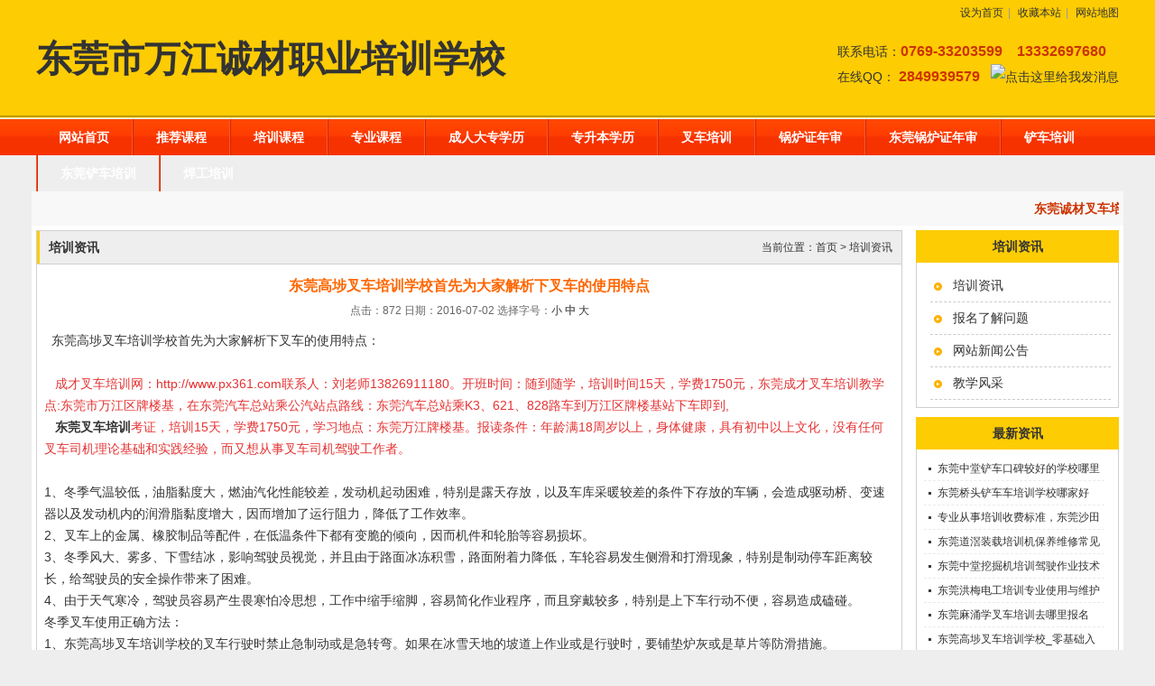

--- FILE ---
content_type: text/html; charset=utf-8
request_url: http://www.28af.com/article-2131.html
body_size: 5109
content:
<!DOCTYPE html PUBLIC "-//W3C//DTD XHTML 1.0 Transitional//EN" "http://www.w3.org/TR/xhtml1/DTD/xhtml1-transitional.dtd">
<html xmlns="http://www.w3.org/1999/xhtml">
<head>
<meta http-equiv="Content-Type" content="text/html; charset=utf-8" />
<title>东莞高埗叉车培训学校首先为大家解析下叉车的使用特点_培训资讯_东莞市万江诚材职业培训学校</title>
<meta name="keywords" content="东莞高埗叉车培训学校首先为大家解析下叉车的使用特点" />
<meta name="description" content="东莞高埗叉车培训学校首先为大家解析下叉车的使用特点" />
<Link href="/App/Tpl/Public/Style/main.css" type="text/css" rel="stylesheet" />
<script type="text/javascript" src="/Public/skin/Js/jquery.js"></script> 
<script type="text/javascript" src="/Public/skin/Js/js.js"></script> 
<script type="text/javascript" src="/Public/skin/Js/validator.js"></script>
<script type="text/javascript">var APP = '';var URL = '/article';</script>
</head>

<body>
<div id="zh">
<div id="header">
   <div class="line frame">
    <div class="set">
    <a href="javascript:void(0);" target="_parent" onclick="SetHome(this,window.location)" >设为首页</a><small>|</small>
    <a href="javascript:void(0);" target="_parent" onclick="AddFav(window.location.href,document.title)">收藏本站</a><small>|</small>
    <a href="/sitemap.html">网站地图</a>
    </div>
   </div>
   
    <div class="top frame">
       <div class="logo"><a href="http://www.28af.com/"><h1>东莞市万江诚材职业培训学校</h1></a></div>
       <div class="tel">联系电话：<strong>0769-33203599</strong>  <strong>13332697680</strong><br />
         在线QQ： <strong>2849939579</strong><a target="_blank" href="http://wpa.qq.com/msgrd?v=3&uin=2849939579&site=qq&menu=yes"><img border="0" src="http://wpa.qq.com/pa?p=2:2849939579:51" alt="点击这里给我发消息" title="点击这里给我发消息"/></a></div>
    </div>

   <div id="nav">
    <ul>
      <li><a href="/">网站首页</a></li><li class="b"><a href="/course_cate-498.html" title="推荐课程">推荐课程</a></li><li class="b"><a href="/course_cate-499.html" title="培训课程">培训课程</a></li><li class="b"><a href="/course_cate-500.html" title="专业课程">专业课程</a></li><li class="b"><a href="/course_cate-501.html" title="成人大专学历">成人大专学历</a></li><li class="b"><a href="/course_cate-502.html" title="专升本学历">专升本学历</a></li><li class="b"><a href="/course_cate-503.html" title="叉车培训">叉车培训</a></li><li class="b"><a href="/course_cate-504.html" title="锅炉证年审">锅炉证年审</a></li><li class="b"><a href="/course_cate-505.html" title="东莞锅炉证年审">东莞锅炉证年审</a></li><li class="b"><a href="/course_cate-506.html" title="铲车培训">铲车培训</a></li><li class="b"><a href="/course_cate-507.html" title="东莞铲车培训">东莞铲车培训</a></li><li class="b"><a href="/course_cate-508.html" title="焊工培训">焊工培训</a></li>    </ul>
  </div>
  <div class="sc-gg frame"><marquee onMouseOver="this.stop()" onMouseOut="this.start()" scrollAmount="3" width="100%">东莞诚材叉车培训www.28af.com,开设：东莞挖掘机培训,装载机培训,铲车培训,电工培训,焊工培训,氩弧焊工培训，二氧化碳保护焊工培训，叉车培训,抱车培训，电动维修培训。叉车证，电工证,焊工证,制冷证,电梯证,起重机证,锅炉证年审培训业务，电话：0769-89877058，张老师。</marquee></div>
</div>
<div id="wraper">
<div id="sidebar">
    <div class="box">
     <div class="tl-r"><h3>培训资讯</h3><span>   </span></div>
     <div class="border">
     <ul class="page-cate">
      <li><a href="/article-news.html" title="培训资讯">培训资讯</a></li><li><a href="/article-faq.html" title="报名了解问题">报名了解问题</a></li><li><a href="/article-notice.html" title="网站新闻公告">网站新闻公告</a></li><li><a href="/article-album.html" title="教学风采">教学风采</a></li>     </ul>
	</div>
    </div>
	<div class="box mt10">
     <div class="tl-r"><h3>最新资讯</h3><span></span></div>
	<div class="border">
     <ul class="news-ul p8">
     <li><a href="/article-3696.html" title="东莞中堂铲车口碑较好的学校哪里有？">东莞中堂铲车口碑较好的学校哪里有？ </a></li><li><a href="/article-3695.html" title="东莞桥头铲车车培训学校哪家好呢？推荐一下">东莞桥头铲车车培训学校哪家好呢？推荐一下 </a></li><li><a href="/article-3694.html" title="专业从事培训收费标准，东莞沙田优质的学叉车考证价钱">专业从事培训收费标准，东莞沙田优质的学叉车考证价钱 </a></li><li><a href="/article-3693.html" title="东莞道滘装载培训机保养维修常见问题等知识大全">东莞道滘装载培训机保养维修常见问题等知识大全 </a></li><li><a href="/article-3692.html" title="东莞中堂挖掘机培训驾驶作业技术">东莞中堂挖掘机培训驾驶作业技术 </a></li><li><a href="/article-3691.html" title="东莞洪梅电工培训专业使用与维护接触调压噐？">东莞洪梅电工培训专业使用与维护接触调压噐？ </a></li><li><a href="/article-3688.html" title="东莞麻涌学叉车培训去哪里报名">东莞麻涌学叉车培训去哪里报名 </a></li><li><a href="/article-3687.html" title="东莞高埗叉车培训学校_零基础入学_随到随学">东莞高埗叉车培训学校_零基础入学_随到随学 </a></li><li><a href="/article-3686.html" title="东莞长安培训学校附近有没有铲车培训的-">东莞长安培训学校附近有没有铲车培训的- </a></li><li><a href="/article-3685.html" title="东莞虎门培训学校学铲车培训学校在哪里_">东莞虎门培训学校学铲车培训学校在哪里_ </a></li> 
     </ul>
	 </div>
</div>
	
</div>

   
<div id="page">
  <div class="tl-w"><h3>培训资讯</h3>
<span>当前位置：<a href="http://www.28af.com/">首页</a> > <a href="/article-news.html">培训资讯</a></span></div>
<div class="page-news-show border">
 <h2>东莞高埗叉车培训学校首先为大家解析下叉车的使用特点</h2>
 <div class="info">点击：872 日期：2016-07-02  
<span class="fontSwitcher"> 选择字号：<a href="javascript:changeFontSize('12');">小</a> <strong>中</strong> <a href="javascript:changeFontSize('16');">大</a> </span>
 </div>
 <div id="zoom">
     <h1>
	&nbsp; 东莞高埗叉车培训学校首先为大家解析下叉车的使用特点：
</h1>
<p>
	<br />
</p>
<p style="margin-left:0cm;background:white;">
	&nbsp; &nbsp;<span style="color:#E53333;">成才叉车培训网：</span><a href="http://www.px361.com/"><span style="color:#E53333;">http://www.px361.com</span></a><span style="color:#E53333;">联系人：刘老师13826911180。开班时间：随到随学，培训时间15天，学费1750元，东莞成才叉车培训教学点:东莞市万江区牌楼基，在东莞汽车总站乘公汽站点路线：东莞汽车总站乘K3、621、828路车到万江区牌楼基站下车即到,</span> 
</p>
<p style="margin-left:0cm;background:white;">
	<span style="color:#E53333;">&nbsp; &nbsp;<a href="http://www.px36.com/course-895.html" target="_blank"><strong class="keylink">东莞叉车培训</strong></a>考证，培训15天，学费1750元，学习地点：东莞万江牌楼基。报读条件：年龄满18周岁以上，身体健康，具有初中以上文化，没有任何叉车司机理论基础和实践经验，而又想从事叉车司机驾驶工作者。</span> 
</p>
<p>
	<br />
</p>
<p>
	1、冬季气温较低，油脂黏度大，燃油汽化性能较差，发动机起动困难，特别是露天存放，以及车库采暖较差的条件下存放的车辆，会造成驱动桥、变速器以及发动机内的润滑脂黏度增大，因而增加了运行阻力，降低了工作效率。
</p>
2、叉车上的金属、橡胶制品等配件，在低温条件下都有变脆的倾向，因而机件和轮胎等容易损坏。<br />
3、冬季风大、雾多、下雪结冰，影响驾驶员视觉，并且由于路面冰冻积雪，路面附着力降低，车轮容易发生侧滑和打滑现象，特别是制动停车距离较长，给驾驶员的安全操作带来了困难。<br />
4、由于天气寒冷，驾驶员容易产生畏寒怕冷思想，工作中缩手缩脚，容易简化作业程序，而且穿戴较多，特别是上下车行动不便，容易造成磕碰。<br />
冬季叉车使用正确方法：<br />
1、东莞<a href="http://dg.px36.com/course-4853.html" target="_blank">高埗叉车培训学校</a>的叉车行驶时禁止急制动或是急转弯。如果在冰雪天地的坡道上作业或是行驶时，要铺垫炉灰或是草片等防滑措施。<br />
2、先热车，可以白用加注热水的方法，用来提高发动机的温度，然后再操作。<br />
3、在降温前，提前做好换季保养的工作。&nbsp;<br />
4、叉车运行中，应该采取各种措施来保证发动机的正常工作温度。<br />
5、当叉车在露天存放时，应该放净冷却液或是加注防冻液，避免冻裂发动机。<br />
6、经常清洗化油器、汽油箱、液压油箱、汽油滤清器等，防止有水结冰。<br />
&nbsp; &nbsp; 以上是在冬季时正确使用叉车的方法，人们在冬季时应当按照以上的方法来正确的使用叉车，这样才能保证叉车的高效稳定运行。<br /><div class="mt10"><p style="color:#333333;font-family:Arial, Helvetica, sans-serif, 宋体;font-size:14px;background-color:#FFFFFF;">
	<span style="color:#000000;">东莞诚材教育：开设叉车，抱车，铲车，挖掘机，低压电工，高压电工，焊工，氩弧焊，co2气体保护焊，等专业的培训考证。</span>
</p>
<p style="color:#333333;font-family:Arial, Helvetica, sans-serif, 宋体;font-size:14px;background-color:#FFFFFF;">
	<span style="color:#000000;">&nbsp; &nbsp; &nbsp; &nbsp; &nbsp; &nbsp; &nbsp; &nbsp; &nbsp; &nbsp; &nbsp;证件年审：电工证，焊工证，叉车证，锅炉证，起重机证，电梯证年审。</span>
</p>
<p style="color:#333333;font-family:Arial, Helvetica, sans-serif, 宋体;font-size:14px;background-color:#FFFFFF;">
	<span style="color:#000000;">&nbsp; &nbsp; &nbsp; &nbsp; &nbsp; &nbsp; &nbsp; &nbsp; &nbsp; &nbsp; &nbsp;学历：成人大专，专升本学历教育（参加成人高考），网络大专、专升本科（不参加高考），毕业证国家认可通用，</span>
</p>
<p style="color:#333333;font-family:Arial, Helvetica, sans-serif, 宋体;font-size:14px;background-color:#FFFFFF;">
	<span style="color:#000000;">&nbsp; &nbsp; &nbsp; &nbsp; &nbsp; &nbsp; &nbsp; &nbsp; &nbsp; &nbsp; &nbsp; &nbsp; &nbsp; &nbsp; &nbsp;大专和本科毕业证上国家学信网可查学籍和毕业证信息。</span><span style="color:#000000;line-height:2;">联系电话</span><span style="color:#000000;line-height:2;">：</span><span style="color:#000000;line-height:2;">0769-89877058</span><span style="color:#000000;line-height:normal;">。</span>
</p>
<p style="color:#333333;font-family:Arial, Helvetica, sans-serif, 宋体;font-size:14px;background-color:#FFFFFF;">
	<span style="line-height:normal;"></span><span style="line-height:2;color:#000000;">手机： &nbsp;13826911180（微信同号）黎老师，&nbsp;</span><span style="line-height:normal;"></span><span style="color:#000000;line-height:1.5;">13018640280</span><span style="color:#000000;">（微信同号）严老师</span><span style="color:#000000;line-height:normal;">，</span><span style="color:#000000;">&nbsp; 18666884302</span><span style="color:#000000;">（微信同号）<span style="line-height:21px;">谢老师。</span></span>
</p></div>
 </div>
 <div class="per_nex">
<span class="fl">上一篇：<strong><a href=/article-2130.html>东莞成才叉车培训学校关于电动叉车的使用优势培训</a></strong></span>
<span class="fr">下一篇：<strong><a href=/article-2132.html>东莞高埗叉车培训学校关于蓄电池存放的知识进行讲解</a></strong></span></div> 
 </div>
 			
</div>
<div class="clear"></div>
</div>
<div class="mt8" style="margin:0 auto;width:1200px;">
<div id="footer">
  <div class="nav">
    <a href="/" title="网站首页">网站首页</a><span>|</span>
    <a href="/about-profile.html">学校简介</a><span>|</span>
    <a href="/course.html">培训课程</a><span>|</span>
    <a href="/article-album.html">教学风采</a><span>|</span>
    <a href="/article-news.html">学校新闻</a><span>|</span>
    <a href="/course-order.html">在线报名</a><span>|</span>
    <a href="/about-contact.html">联系我们</a>
     </div>
  <div class="info">
    Copyright&copy;2006-2020 东莞市万江诚材职业培训学校  版权所有 All rights reserved  <a href="/sitemap.xml">sitemap.xml</a>     <a href="https://beian.miit.gov.cn/" target="_blank" rel="nofollow">备案号:粤ICP备18065380号</a>     <br />
               东莞市万江诚材职业培训学校 粤ICP备18065380号 
东莞市万江诚材职业培训学校地址：东莞市万江区牌楼基社区公交站台后面，公汽站点路线：东莞汽车总站乘621、629、K3路车到万江区牌楼基站下车即到， 电话：0769-33203599 ，13332697680，,邮箱：1299742807@qq.com ,    </div>
</div>
</div>
<script language="javascript">Get_Spider();</script>

</div>
</body>
</html>

--- FILE ---
content_type: text/css
request_url: http://www.28af.com/App/Tpl/Public/Style/main.css
body_size: 13773
content:
/* Reset CSS Document zh c it*/
body,div,iframe,ul,ol,dl,dt,dd,h1,h2,h3,h4,h5,h6,p,pre,caption,form,input,button,select,textarea {margin:0;padding:0;}
input,button,textarea,select{font-size:100%}
h1, h2, h3, h4, h5, h6,em { font-size: 100%; font-weight: normal; font-style: normal; } 
ol,ul { list-style:none; }
img {border:0;}
table {border-collapse:collapse;border-spacing:0;}
hr { height:1px; border-top-width: 1px; border-top-style: solid; border-top-color: #CCCCCC; }
.clear {clear:both;font-size:0;height: 1px;overflow:hidden;}
.clearfix:after { content: "."; display: block; height: 0; clear: both; visibility: hidden; }
.clearfix{zoom:1;}.clr { clear: both; }

/* 主要*/
body{
	font-family:Arial, Helvetica, sans-serif, "宋体";
	font-size: 12px;
	color: #333333;
	background-color: #EEE;
}
a:link, a:visited { text-decoration: none; color: #333333; }
a:hover, a:active { text-decoration: none; color: #FF6600; }

#demo { overflow:hidden; width: 100%; height:220px; }
#demo img { padding: 1px; border: 1px solid #CCC; display: block; width: 210px; height: 190px; margin-right: auto; margin-left: auto; }
#indemo {float: left;width: 800%;}
#demo1 {float: left;}
#demo2 {float: left;}
.demo-box { width:220px; height:220px; float:left; text-align:center; }
.demo-box span { line-height:18px; font-size: 12px; color: #333333; display: block; padding-top: 5px; }
.InputBorder { border:1px solid #CCCCCC; font-size: 12px; background-color: #FFFFFF; padding-top: 3px; padding-right: 2px; padding-bottom: 2px; padding-left: 2px; }
.fl { float: left; }
.fr { float: right; }
.btn { color: #FFFFFF; border: 1px solid #F60; padding-top: 1px; padding-right: 2px; padding-bottom: 1px; padding-left: 2px; background-color: #F90; font-family: Verdana; font-size: 12px; }
.btn2 { color: #FFFFFF; border: 1px solid #999999; padding-top: 2px; padding-right: 2px; padding-bottom: 1px; padding-left: 2px; background-image: url(../Images/btn-bg1.png); background-repeat: repeat-x; background-position: 0px 0px; background-color: #919191; font-family: Verdana; font-weight: 700; }

.dropmenudiv{
	position:absolute;
	top: 0;
	z-index:100;
	background-color: #FFF;
	visibility: hidden;
	width: 170px;
	border-width: 1px;
	border-style: solid;
	border-color: #CCC;
}
.dropmenudiv a, .dropmenudiv a:visited{
	width: auto;
	display: block;
	text-decoration: none;
	color: #333;
	text-align: left;
	border-bottom-width: 1px;
	border-bottom-style: solid;
	border-bottom-color: #CCC;
	font-size: 12px;
	padding-left: 10px;
	line-height:24px;
}
* html .dropmenudiv a{ width: 100%;}
.dropmenudiv a:hover{
	color:#FFF;
	background-color: #15c;
}

.slides { height:210px; overflow: hidden; width: 100%; }
.slide-pic { height: 170px; display: block; overflow: hidden; padding-top: 10px; }
.slide-pic IMG { padding: 1px; height: 150px; width: 150px; border: 1px solid #CCC; }
.slide-pic LI {DISPLAY: none}
.slide-pic LI.cur {DISPLAY: block}
.slide-li { height: 28px; padding-left: 2px; display: block; }
.slide-li LI { FLOAT: left; WIDTH: 98px; HEIGHT: 28px; TEXT-ALIGN: center; display: block; background-color: #DDDDDD; margin-right: 1px; }
.slide-li A { DISPLAY: block; FONT-SIZE: 12px; line-height: 28px; color: #333; }
.slide-li LI.cur { }
.slide-li .cur A { COLOR: #FFFFFF; TEXT-DECORATION: none; background-color: #EC4C16; }
.slide-li A:hover { COLOR: #FFFFFF; TEXT-DECORATION: none }
.slide-pic .pic { float: left; padding-top: 5px; padding-right: 8px; padding-left: 15px; }
.slide-pic h3 { font-weight: 700; color: #F60; font-size: 14px; padding-top: 5px; line-height: 30px; }
.slide-pic a { color: #333; }
.slide-pic .info { float: left; width: 310px; height: 158px; }
.slide-pic .info p { line-height: 22px; padding-top: 2px; }

#comment { border: 1px solid #D6D6D6; background-color: #FFF; }
.comment-tl { height: 26px; border-bottom-width: 1px; border-bottom-style: solid; border-bottom-color: #E1E1E1; padding-top: 1px; color: #333; background-image: url(../Images/tl-comment.jpg); background-repeat: repeat-x; background-position: 0px bottom; }
.comment-tl h3 { line-height: 26px; font-weight: 700; font-size: 12px; float: left; padding-left: 10px; background-image: url(../Images/dot-arrs.jpg); background-repeat: no-repeat; background-position: 10px center; }
.comment-tl .fr { line-height: 26px; padding-right: 10px; }
.comment_form { padding: 10px; }
.comment_form h5 { font-size: 14px; font-weight: 700; }
.comment_content { padding: 10px; border: 1px solid #F0F0F0; font-size: 14px; }
.comment_content .tips { line-height: 20px; font-size: 12px; color: #666666; }
#comment_list { padding: 10px; border: 1px solid #F0F0F0; margin-top: 10px; margin-right: 10px; margin-left: 10px; }
#comment_list p { line-height: 20px; margin-bottom: 8px; padding-bottom: 8px; border-bottom-width: 1px; border-bottom-style: dashed; border-bottom-color: #666666; font-size: 12px; }
#comment_list strong { font-weight: 700; color: #FF9900; margin-right: 5px; }
#showmsg,#showmsg2 { color: #FF6600; margin-left: 10px; }
#yzm_num { cursor:pointer;}

.pageinfo { PADDING-RIGHT: 0px; PADDING-LEFT: 0px; FONT-SIZE: 12px; PADDING-BOTTOM: 10px; COLOR: #333; PADDING-TOP: 10px; FONT-FAMILY: Arial, Helvetica, sans-serif; BACKGROUND-COLOR: #fff; TEXT-ALIGN: center }
.pageinfo A { PADDING-RIGHT: 5px; PADDING-LEFT: 5px; PADDING-BOTTOM: 2px; MARGIN: 0px 2px; COLOR: #333; PADDING-TOP: 2px; TEXT-DECORATION: none; border: 1px solid #E1E1E1; }
.pageinfo A:hover { COLOR: #E3242C; border: 1px solid #E3242C; }
.pageinfo A:active { COLOR: #E3242C; border: 1px solid #E3242C; }
.pageinfo SPAN.thisclass { PADDING-RIGHT: 5px; PADDING-LEFT: 5px; FONT-WEIGHT: bold; PADDING-BOTTOM: 2px; COLOR: #fff; PADDING-TOP: 2px; BACKGROUND-COLOR: #E3242C; border: 1px solid #E3242C; }
.pageinfo SPAN.pageinfo { PADDING-RIGHT: 5px; PADDING-LEFT: 5px; PADDING-BOTTOM: 2px; PADDING-TOP: 2px; BACKGROUND-COLOR: #FFFFFF; border: 1px solid #E1E1E1; color: #333333; }
.pageinfo SPAN.disabled {DISPLAY: none}
.pageinfo SPAN.current { PADDING-RIGHT: 5px; PADDING-LEFT: 5px; PADDING-BOTTOM: 2px; PADDING-TOP: 2px; border: 1px solid #E3242C; color:#FFFFFF; background-color: #E3242C; }


#zh {

}
#header {
	display: block;
	background-image: url(../Images/head-bg.jpg);
	background-repeat: repeat-x;
}
#header .line {
	height: 28px;
	color: #333;
}
#header .line .wel { line-height: 28px; float: left; height: 28px; padding-right: 8px; font-size: 12px; }
#header .top {
	height: 100px;
	overflow: hidden;
}
.logo {
	float: left;
	padding:10px 0 0 0;
}
.logo h1{
	 font-family: "微软雅黑", "黑体"; font-size: 40px; font-weight: 700; 
}
.set { float: right; text-align: right; line-height: 28px; }
.set img{ margin-right: 6px; margin-left: 6px; }

#nav {
	height: 44px;
	background-image: url(../Images/nav-bg.gif);
	background-repeat: repeat-x;
	background-position: left top;
}
#nav li {
	float: left;
	text-align: center;
	display: inline-block;
	height: 40px;
}
#nav ul {
	height: 40px;
	display: block;
	width: 1200px;
	margin-right: auto;
	margin-left: auto;
	padding-top: 4px;
}
#nav a {
	color: #FFF;
	font-size: 14px;
	display: inline-block;
	line-height: 40px;
	height: 40px;
	font-weight: bold;
	padding:0 25px;
}
#nav a:link, #nav a:visited {
	text-decoration: none;
	color: #FFF;
	font-size: 14px;
}
#nav a.hover, #nav a:hover, #nav a:active { color: #FFF; background-image: url(../Images/nav-hover.gif); background-repeat: repeat-x; background-position: center bottom;color:#333; }

#search {
	padding-top: 4px;
	padding-left: 20px;
	height: 34px;
	color: #4C4C4C;
	overflow: hidden;
	padding-bottom: 3px;
}
#search p { }

.sidebar {
	float: left;
	width: 320px;
}
.main {
	float: right;
	width: 865px;
}


.tl-l {
	background-color:#FDCC03;
	height: 36px;
}
.tl-l h3 {
	font-weight: 700;
	float: left;
	font-size: 14px;
	line-height: 36px;
	padding-left: 10px;
	height: 36px;
}
.tl-l span {
	float: right;
	padding-right: 10px;
	line-height: 34px;
	height: 34px;
	color: #333;
}
.tl-l h3 a:link, .tl-l h3 a:visited { text-decoration: none; }
.tl-l h3 a:hover, .tl-l h3 a:active { text-decoration: underline; }
.tl-l span a,.tl-l span a:visited { color: #333; }

.tl-cate { background-image: url(../Images/tl-cate-bg.png); background-repeat: repeat-x; background-position: 0px 0px; height: 29px; }
.tl-cate h3 { font-weight: 700; float: left; font-size: 12px; color: #FFF; line-height: 28px; padding-left: 15px; background-image: url(../Images/tl-cate-h3.png); background-repeat: no-repeat; background-position: 0px 0px; height: 28px; padding-top: 1px; }
.tl-cate span { float: right; padding-right: 10px; line-height: 28px; background-image: url(../Images/tl-cate-span.png); background-repeat: no-repeat; background-position: right top; height: 28px; color: #FFF; padding-top: 1px; }
.tl-cate a { color: #FFFFFF; }
.tl-cate a:link, .tl-cate a:visited { text-decoration: none; color: #FFF; }
.tl-cate a:hover, .tl-cate a:active { text-decoration: underline; color: #FFF; }

.tl-l2 {  background-color:#EEE;border:solid 1px #CFCFCF; height: 34px; }
.tl-l2 h3 { line-height: 34px; font-weight: 700; float: left; padding-left: 40px; font-size: 14px; color: #0465AC; }
.tl-l2 span { float: right; padding-right: 10px; padding-top: 12px; }
.tl-l2 a { color: #FFFFFF; }
.tl-l2 a:link, .tl-l2 a:visited { text-decoration: none; }
.tl-l2 a:hover, .tl-l2 a:active { text-decoration: underline; }

.tl-r {
	background-color:#FDCC03;
	height: 36px;
}
.tl-r h3 {
	line-height: 36px;
	font-weight: 700;
	font-size: 14px;
	height: 36px;
	text-align: center;
}
.tl-r span { float: right; padding-right: 8px; line-height: 26px; color: #666;  height: 27px;  }
.cate {
	background-color: #FFF;
	padding-top: 8px;
}
.cate dl { }
.cate ul { display: block; }
.cate li { line-height: 26px; height: 26px; padding-left: 45px; background-image: url(../Images/cate-li.png); background-position: 28px center; margin-top: 3px; background-color: #8ACBEE; background-repeat: no-repeat; 
}
.cate dt {
	padding-left: 20px;
	line-height: 32px;
	height: 32px;
	font-weight: 700;
	cursor:pointer;
	background-color: #E4E4E4;
	margin-top: 3px;
	overflow: hidden;
}
.cate dt.current { background-image: url(../Images/tree-o.png); background-repeat: no-repeat; background-position: 8px center; }
.cate dd {
	line-height: 24px;
	height: 24px;
	padding-left: 35px;
	background-image: url(../Images/dot-black.png);
	background-repeat: no-repeat;
	background-position: 25px 13px;
	overflow: hidden;
}
.border-b { border-top-width: 0px; border-right-width: 1px; border-bottom-width: 1px; border-left-width: 1px; border-top-style: none; border-right-style: solid; border-bottom-style: solid; border-left-style: solid; border-top-color: #D6D6D6; border-right-color: #D6D6D6; border-bottom-color: #D6D6D6; border-left-color: #D6D6D6; }
.border { border-top-width: 0px; border-right-width: 1px; border-bottom-width: 1px; border-left-width: 1px; border-top-style: none; border-right-style: solid; border-bottom-style: solid; border-left-style: solid; border-top-color: #CFCFCF; border-right-color: #CFCFCF; border-bottom-color: #CFCFCF; border-left-color: #CFCFCF; }
.mt10 { margin-top: 10px; }
.news-ul { padding: 0px; overflow:hidden; }
.news-ul li { background-image: url(../Images/dot-black.png); background-repeat: no-repeat; background-position: 5px center; padding-left: 15px; line-height: 26px; height: 26px; overflow: hidden; border-bottom-width: 1px; border-bottom-style: dashed; border-bottom-color: #EAEAEA; }
.feedback { padding: 8px; }
.feedback dl { padding-top: 5px; padding-bottom: 5px; margin-bottom: 5px; border-bottom-width: 1px; border-bottom-style: dashed; border-bottom-color: #CCCCCC; }
.feedback dt { line-height: 18px; }
.contact-ul { height: 225px; overflow: hidden; padding-top: 5px; padding-bottom: 5px; padding-left: 8px; padding-right: 5px; }
.contact-ul li { line-height: 22px; }
.banner { height: 310px; background-color: #D7EFFE; width: 755px; float: left; }
.tl-m {
	background-color:#EEE;
	height: 28px;
	border-top-width: 1px;
	border-right-width: 1px;
	border-bottom-width: 1px;
	border-left-width: 1px;
	border-top-style: solid;
	border-right-style: solid;
	border-bottom-style: solid;
	border-left-style: solid;
	border-top-color: #15c;
	border-right-color: #CFCFCF;
	border-bottom-color: #CFCFCF;
	border-left-color: #CFCFCF;
}
.tl-m h3 { float: left; font-size: 14px; line-height: 28px; font-weight: 700;  height: 28px; font-family: Verdana, Geneva, sans-serif; padding-left: 10px; }
.tl-m span {
	float: right;
	padding-right: 10px;
	height: 28px;
	line-height: 28px;
	color: #999;
}

#pro-ul { padding-top: 15px; height: 351px; display: block; padding-left: 5px; }
#pro-ul li { height: 174px; width: 170px; float: left; display: block; text-align: center; }
#pro-ul li span { display: block; margin-top: 4px; line-height: 28px; }
#pro-ul img { height: 136px; width: 147px; padding: 1px; border: 1px solid #F0EEEF; }
#pro-scroll { padding: 10px; }
#news { height: 210px; border: 1px solid #C7E1F8; padding-top: 8px; padding-right: 8px; padding-left: 8px; }

#links { margin-top: 8px; line-height: 22px; border: 1px solid #DFDFDF; background-image: url(../Images/links-bg.jpg); background-repeat: no-repeat; background-position: 8px 8px; padding: 5px; }
#links strong { color: #0073C4; padding-right: 10px; }
#footer {
	margin-top: 8px;
	padding: 5px 0 50px 0;
}
#footer .info {
	line-height: 24px;
	text-align: center;
	color: #333;
	padding-top: 10px;
}
#wraper {
	margin-right: auto;
	margin-left: auto;
	padding: 5px;
	width: 1200px;
	background-color: #FFF;
}
#page { float: left; width: 960px; background-color: #FFF; }
.about-page { font-size: 14px; line-height: 20px;  padding:10px; overflow: hidden; }
.about-page p { text-indent: 28px; padding-top: 4px; padding-bottom: 4px; }

.page-getpass { padding-top: 10px; padding-right: 80px; padding-bottom: 10px; padding-left: 80px; }
.page-getpass p { line-height: 30px; border-bottom-width: 1px; border-bottom-style: solid; border-bottom-color: #DDD; margin-bottom: 10px; }
.page-getpass h3 { font-size: 14px; font-weight: 700; }
.page-getpass h3 {
	line-height: 20px;
	height: 20px;
}


#banner { background-color: #CCC; }
#search .form { width: 600px; float: left; }
.keyword {
	line-height: 30px;
	overflow: hidden;
	background-color: #F6F6F6;
	color: #666;
	padding-right: 10px;
	padding-bottom: 0px;
	padding-left: 10px;
	padding-top: 10px;
}
#search .form label { font-weight: 700; }

.contact-ul li strong { color: #333333; }
.m {
	float: left;
	width: 450px;
}
.r {
	float: right;
	width: 400px;
}
.p8 { padding: 8px; }
.video { height: 200px; }
.cus { text-align: center; padding-top: 5px; }
#links a { margin-right: 5px; margin-left: 5px; }
#footer .nav {
	height: 34px;
	line-height: 34px;
	color: #F0F0F0;
	text-align: center;
	background-color: #FF3D01;
}
#footer .nav span {
	margin-right: 10px;
	margin-left: 10px;
	color: #999;
}
#footer .nav a {
	color: #FFF;
	font-weight: 700;
}

#page-product-list ul { }
#page-product-list li { display: block; }
.page-products-box { height: 200px; }
.page-products-box span { display: block; text-align: center; }
.page-products-box .pic img { width: 160px; height: 160px; padding: 1px; border: 1px solid #CCC; }
.page-products-box .name { margin-top: 5px; line-height: 20px; margin-right: 8px; margin-left: 8px; text-align: center; }
.page-products-box .pic { text-align: center; }

.page-products-box .info { float: left; height: 170px; width: 554px; padding-left: 15px; }
.page-products-box .info h3 { font-size: 14px; font-weight: 700; line-height: 30px; padding-top: 10px; }
.page-products-box .info p { line-height: 20px; padding-top: 5px; color: #666; }

.per_nex { line-height: 30px; height: 30px; border-top-width: 1px; border-top-style: solid; border-top-color: #E1E1E1; margin-top: 5px; padding-top: 4px; }
.pro-page-show { padding: 10px; }
.pro-pic-info { width:720px; }
.pro-more-info { margin-top: 8px; }
.pro-more-info h4 { line-height: 26px; font-weight: 700; border-bottom-width: 1px; border-bottom-style: solid; border-bottom-color: #CCC; color: #333; background-image: url(../Images/tab-bg.jpg); background-repeat: no-repeat; background-position: 0px center; height: 26px; padding-left: 18px; }
.pro-more-info .info-list { line-height: 26px; }
.more-info-tab-con { line-height: 24px; margin-top: 8px; font-size: 14px; padding: 8px; }
.page-news-show { padding: 8px; }
.page-news-show h2 { font-size: 16px; line-height: 32px; text-align: center; color: #F60; font-weight: 700; }
.page-news-show .info { text-align: center; color: #666666; line-height: 22px; }
#zoom { padding-top: 10px; font-size: 14px; line-height: 24px; }
.page-gb { padding: 8px; }
.page-news-list { padding: 8px; }
.page-news-list li {
	background-image: url(../Images/dot-black.png);
	background-repeat: no-repeat;
	background-position: 5px center;
	padding-left: 22px;
	line-height: 36px;
	height: 36px;
	border-bottom-width: 1px;
	border-bottom-style: dashed;
	border-bottom-color: #D5D5D5;
	font-size: 14px;
	overflow: hidden;
}
.page-news-list li span { float: right; font-size: 12px; color: #999999; }
.page-images-list { padding-top: 10px; padding-bottom: 10px; padding-left: 10px; width: 720px; }
.page-images-list li { display: block; float: left; height: 240px; width: 240px; }
.page-images-list li span { display: block; text-align: center; }
.page-images-list .pic img { width: 210px; padding: 1px; border: 1px solid #EAEAEA; height: 180px; }
.page-images-list li .name { line-height: 22px; margin-top: 5px; margin-right: 5px; margin-left: 5px; }

.relate_pro ul { height: 185px; margin-top: 10px; }
.relate_pro li { float: left; width: 185px; height: 185px; display: block; text-align: center; }
.relate_pro li span { display: block; padding-top: 5px; padding-right: 8px; padding-left: 8px; }
.relate_pro img { padding: 1px; border: 1px solid #CCCCCC; height: 150px; width: 150px; }
.login { float: left; padding-top: 2px; }
.topuserinfo { line-height:20px;}
.topuserinfo a,.topuserinfo a:visited { color:#C00; margin:0 2px 0 2px;}
.ipt-txt { border: 1px solid #999; width: 82px; padding: 1px; height: 14px; background-color: #FFF; }
.btn-login { background-image: url(../Images/btn-login.png); background-repeat: no-repeat; background-position: 0px 0px; height: 18px; width: 62px; border-top-width: 0px; border-right-width: 0px; border-bottom-width: 0px; border-left-width: 0px; border-top-style: none; border-right-style: none; border-bottom-style: none; border-left-style: none; text-indent: -2000px; }
.btn-reg { background-image: url(../Images/btn-reg.png); background-repeat: no-repeat; background-position: 0px 0px; height: 18px; width: 80px; border-top-width: 0px; border-right-width: 0px; border-bottom-width: 0px; border-left-width: 0px; border-top-style: none; border-right-style: none; border-bottom-style: none; border-left-style: none; text-indent: -2000px; }
#nav li.b {
	background-image: url(../Images/nav-b.gif);
	background-repeat: no-repeat;
	background-position: left bottom;
	padding-left: 2px;
}
.btn-search { background-image: url(../Images/search-btn.png); background-repeat: no-repeat; background-position: 0px 0px; height: 26px; width: 120px; border-top-width: 0px; border-right-width: 0px; border-bottom-width: 0px; border-left-width: 0px; border-top-style: none; border-right-style: none; border-bottom-style: none; border-left-style: none; color: #B02300; font-size: 14px; font-weight: 700; }

.news-ul li span { float: right; font-family: Tahoma; color: #666; padding-top: 4px; }
.more-news h3 { font-size: 12px; line-height: 30px; font-weight: 700; border-bottom-width: 1px; border-bottom-style: dashed; border-bottom-color: #DFDFDF; padding-left: 8px; }
.page-login { padding-top: 20px; padding-bottom: 20px; padding-left: 40px; width: 930px; }
.reg-box { width:450px; }
.reg-box h4 { font-size: 14px; font-weight: 700; line-height: 30px; color: #F60; }
.reg-box p { line-height: 22px; color: #666666; padding-bottom: 5px; }
.ip { border: 1px solid #CCCCCC; width: 200px; padding-top: 2px; padding-right: 3px; padding-bottom: 3px; padding-left: 3px; }
.user-menu { padding: 10px; }
.user-menu li { font-size: 14px; line-height: 30px; border-bottom-width: 1px; border-bottom-style: dashed; border-bottom-color: #DBDBDB; background-image: url(../Images/dot-arr.jpg); background-repeat: no-repeat; background-position: 0px center; padding-left: 12px; }
.member-index-page { padding: 12px; }
.member-index-page .welcome { font-size: 14px; font-weight: 700; color: #FF6600; line-height: 30px; }
.member-index-page .user-info { padding: 8px; border: 1px solid #DBDBDB; line-height: 30px; background-color: #F6F6F6; }
.user-info-list { margin-top: 15px; }
.user-info-list h3 { font-size: 14px; line-height: 28px; font-weight: 700; }
.user-info-list table { background-color: #EBEBEB; }
.user-info-list td { background-color: #FFFFFF; }
.member-page { padding: 10px; }
#zoomdiv{ position: absolute; background: #FFFFFF; border:1px solid #EAEAEA; display:none; text-align: center; overflow: hidden; }
#zoomup{ position:absolute; display:none; filter:alpha(opacity=50); opacity:.5; cursor:move; background-color: #FFFFFF; }
.zoom{position:relative;}
.pro-page-show { padding-top: 12px; }
#gallery { float: left; width: 404px; position: relative; text-align: center; }
.pro-pic-infolist { float: right; width: 300px; }
#gallery .zoom { width: 400px; border: 1px solid #CCCCCC; }
.pro-pic-infolist .info-list { margin-bottom: 15px; font-size: 14px; line-height: 32px; }
.bluep { background-color: #DFF1FD; padding-top: 10px; padding-bottom: 10px; }
.info-list li { padding-left: 10px; }
.keyword a { margin-right: 2px; margin-left: 2px; }
.box-m { margin-right: 3px; margin-left: 3px; border-right-width: 1px; border-bottom-width: 1px; border-left-width: 1px; border-right-style: solid; border-bottom-style: solid; border-left-style: solid; border-right-color: #CCC; border-bottom-color: #CCC; border-left-color: #CCC; }
.about-con { line-height: 30px; padding-top: 18px; padding-right: 10px; padding-bottom: 18px; padding-left: 10px; }
.about-con p { text-indent: 24px; }
.box { display:block; background-color: #FFF; }
.video p { background-color: #000; text-align: center; height: 200px; }
.cus-ul { }
.cus-ul li { display: block; float: left; width: 105px; height: 55px; text-align: center; }
.cus-ul li span { display: block; margin-top: 3px; }
.cus-ul li img { padding: 2px; border: 1px solid #CCC; height: 40px; width: 88px; background-color: #FFF; }
.pro-ul { display: block; padding-top: 10px; }
.pro-ul li { height: 185px; width: 160px; float: left; display: block; }
.pro-ul li span { display: block; line-height: 18px; width: 159px; margin-right: auto; margin-left: auto; text-align: center; padding-top: 5px; }
.pro-ul img { height: 140px; width: 140px; padding: 2px; border: 1px solid #E5E5E5; display: block; margin-right: auto; margin-left: auto; }
.news-box { margin-top: 8px; height: 224px; }
.mr10 { margin-right: 10px; }
.box-s { background-image: url(../Images/box-s-bg.png); background-repeat: repeat-x; background-position: left bottom; border-right-width: 1px; border-bottom-width: 1px; border-left-width: 1px; border-right-style: solid; border-bottom-style: solid; border-left-style: solid; border-right-color: #CCC; border-bottom-color: #CCC; border-left-color: #CCC; margin-right: 6px; margin-left: 6px; height: 263px; }
.join { padding-right: 12px; padding-left: 12px; }
.join p { line-height: 22px; padding-top: 6px; }

.headline { padding-top: 8px; height: 90px; width: 280px; }
.headline .pic { height: 80px; width: 80px; float: left; }
.headline .pic img { height: 75px; width: 75px; padding: 1px; border: 1px solid #CCC; }
.headline .info { float: left; height: 80px; width: 190px; padding-left: 5px; }
.headline .info h3 { line-height: 26px; font-weight: 700; font-size: 12px; }
.headline .info p { color: #999; line-height: 18px; }

.headline2 { padding-top: 8px; padding-right: 10px; padding-left: 10px; height: 88px; overflow: hidden; }
.headline2 .pic { height: 80px; width: 100px; float: left; }
.headline2 .pic img { height: 75px; width: 85px; padding: 2px; border: 1px solid #CCC; }
.headline2 .info { float: left; height: 80px; width: 235px; }
.headline2 .info h3 { line-height: 28px; font-weight: 700; font-size: 12px; }
.headline2 .info p { color: #999; line-height: 22px; }

.links {

}
.links a { margin-right: 10px; }

.page-cate { padding-top: 8px; padding-right: 8px; padding-bottom: 8px; padding-left: 15px; }
.page-cate li { background-image: url(../Images/dot-yellow.gif); background-repeat: no-repeat; background-position: left center; padding-left: 25px; border-bottom-width: 1px; border-bottom-style: dashed; border-bottom-color: #CCCCCC; line-height: 34px; }
.page-cate li a { font-size: 14px; }

#pic { text-align: center; width: 670px; overflow: hidden; }
.tl-w h3 a, .tl-w h3 a:visited { color: #0791F3; }
#page-product-list ul { padding-bottom: 2px; padding-top: 2px; }
.page-products { padding-top: 18px; padding-left: 10px; padding-right: 10px; }

.cxt { float: right; width: 150px; padding-top: 7px; padding-right: 8px; }
.ipt-search { font-size: 12px; background-color: #FFF; width: 250px; border-top-width: 0px; border-right-width: 0px; border-bottom-width: 0px; border-left-width: 0px; border-top-style: none; border-right-style: none; border-bottom-style: none; border-left-style: none; padding: 2px; }
.faq dl { border-bottom-width: 1px; border-bottom-style: dashed; border-bottom-color: #D2D9D6; padding-bottom: 4px; }
.faq dt span { font-weight: 700; color: #FF6600; }
.faq dd span { color: #1FB530; font-weight: 700; }
.about img { padding-right: 10px; }
.about p { line-height: 18px; font-size: 12px; padding-top: 3px; padding-right: 5px; padding-bottom: 3px; padding-left: 5px; text-indent: 24px; }
.about { height: 158px; overflow: hidden; padding-right: 5px; padding-left: 5px; padding-top: 5px; }
.tl-w {
	background-color:#EEE;
	border:solid 1px #CFCFCF;
	height: 36px;
}
.tl-w h3 {
	float: left;
	line-height: 36px;
	font-size: 14px;
	font-weight: 700;
	height: 36px;
	padding-left: 10px;
	border-left-width: 3px;
	border-left-style: solid;
	border-left-color: #FDCC03;
}
.tl-w span {
	float: right;
	padding-right: 10px;
	color: #333;
	height: 36px;
	line-height: 36px;
}
.partner { border: 1px solid #CCCCCC; margin-top: 8px; background-image: url(../Images/partner.jpg); background-repeat: no-repeat; background-position: 8px center; height: 64px; padding-left: 40px; }
.partner-ul li { float: left; width: 106px; padding-top: 14px; }
.partner-ul img { height: 31px; width: 88px; padding: 1px; border: 1px solid #DBDBDB; }
.pro-pic-infolist .info-p { padding: 10px; line-height: 20px; color: #666; }
.pro-pic-infolist .info-fav { padding: 10px; text-align: center; }
.order { margin-top: 10px; border: 1px solid #E1E1E1; }
.order h3 { background-color: #229BDC; color: #FFF; font-size: 14px; font-weight: 700; line-height: 22px; padding-top: 2px; padding-right: 8px; padding-bottom: 2px; padding-left: 8px; }
.order h3 span { font-size: 12px; font-weight: normal; float: right; }
.order .order-form { padding: 10px; }
.set small { color: #999; margin-right: 5px; margin-left: 5px; font-size: 12px; }
.faq dl dt { background-image: url(../Images/faq-q.jpg); background-repeat: no-repeat; background-position: 0px center; padding-left: 22px; line-height: 26px; }
.faq dl dd { background-image: url(../Images/faq-a.jpg); background-repeat: no-repeat; background-position: left 5px; padding-left: 22px; line-height: 22px; }
.mbox { width: 370px; }


#top_login strong { color: #FC002A; font-family: "微软雅黑"; padding-left: 10px; font-size: 13px; }

.cert-ul li { float: left; height: 115px; width: 99px; text-align: center; display: block; }
.cert-ul li span { display: block; line-height: 22px; }
.cert-ul li img { padding: 1px; width: 80px; height: 85px; border: 1px solid #E7E7E7; }

.links strong { color: #C00; }
.red { color: #F30; font-weight: 700; }
.grey { color: #666; }
.cert-ul { height: 230px; padding-top: 8px; }


#gallery .pic-box { position: relative; }
#gallery .tab-li { height: 100px; padding-top: 5px; }
#gallery .tab-li li { float: left; width: 101px; display: block; height: 100px; overflow: hidden; text-align: center; }
#gallery .tab-li li img { padding: 1px; border: 1px solid #D7D7D7; cursor:pointer; width: 90px; height: 90px; }
#gallery .tab-li li.hover img { padding: 1px; border: 1px solid #FE8900; }

.sb-pro-ul { display: block; padding: 8px; }
.sb-pro-ul li { display: block; height: 95px; }
.sb-pro-ul li img { width: 80px; padding: 2px; border: 1px solid #F0F0F0; float: left; height: 80px; }
.sb-pro-ul li span { float: left; padding-left: 10px; line-height: 18px; padding-top: 5px; }

#history ul { padding: 8px; }
#history img { width: 80px; padding: 2px; border: 1px solid #F0F0F0; float: left; }
#history li { height: 95px; }
#history span { float: left; padding-left: 10px; line-height: 18px; }
#history .clearhistory { padding-right: 8px; padding-left: 8px; background-color: #F0F0F0; line-height: 22px; text-align: right; margin: 2px; }.pro-tel { font-family: "微软雅黑"; text-align: center; font-size: 16px; line-height: 26px; }

#pic-scroll { height: 145px; background-image: url(../Images/scroll-bg.png); padding: 8px; }
#pic-scroll img { cursor:pointer;}
#pic-scroll .lefta { float: left; padding-top: 55px; width: 33px; height: 90px; padding-left: 5px; padding-right: 3px; }
#pic-scroll .righta { float: right; padding-top: 55px; width: 38px; height: 90px; }
#pic-scroll .cont { float: left; height: 145px; width: 875px; overflow: hidden; }
#pic-scroll .cont .box { float: left; width: 160px; height: 135px; text-align: center; padding-top: 10px; }
#pic-scroll .cont .box img { height: 105px; width: 140px; padding: 1px; border: 1px solid #E5E5E5; }

.tel {
	height: 55px;
	float: right;
	text-align: left;
	padding-top: 15px;
	font-size: 14px;
	line-height: 28px;
}
.tel strong {
	color: #C30;
	font-size: 16px;
	font-family: Verdana, Geneva, sans-serif;
	padding-right: 12px;
}

#cert { height: 150px; }
#pic-scroll .cont .box span { display: block; padding-top: 2px; padding-right: 5px; padding-left: 5px; }
#about-video { padding: 15px; height: 220px; }
.links p { line-height: 20px; padding: 8px; }
.tl-m span img { padding-top: 2px; }
.adt { float: right; }
#ba-icon { height: 120px; margin-top: 10px; }
#ba-icon ul li { float: left; display: block; width: 254px; }
.col1 { float: left; width: 260px; padding-right: 10px; }
.col2 { float: left; width: 460px; }
.col3 { float: right; width: 256px; }
.mt5 { margin-top: 5px; }
#news-slide { padding: 5px; height: 250px; }
#news-headline { padding: 5px; height: 250px; background-image: url(../Images/news.jpg); background-repeat: no-repeat; background-position: 0px 0px; }

.witness-ul { height: 250px; overflow: hidden; }
.witness-ul li { display: block; height: 85px; float: left; width: 143px; }
.witness-ul li .pic { text-align: center; }
.witness-ul li .pic img { height: 70px; width: 125px; padding: 1px; border: 1px solid #E1E1E1; }
.witness-ul li .info { float: left; width: 195px; padding-left: 10px; }
.witness-ul li .info h3 { font-size: 12px; font-weight: 700; }
.witness-ul li .info p { line-height: 18px; color: #666; padding-top: 5px; }
.tl-w span a, .tl-w span a:visited { color: #333; }
.mtb { margin-top: 3px; border-top-width: 1px; border-top-style: solid; border-top-color: #DFEFFC; }
.box-ft { font-size: 0px; line-height: 0px; }
.bgc {
	background-color: #E9E9E7;
}
.blue { color: #013561; }
.feedback dl dd { line-height: 18px; padding-top: 5px; color: #666; }
.til { height: 34px; background-repeat: no-repeat; background-position: left center; padding: 2px; }
.til h3 { display: none; }
.t-a { background-image: url(../Images/til-why.png); }
.til span { float: right; padding-top: 3px; padding-right: 3px; }
.til span a, .til span a:visited { color: #608881; }
.pro-ul2 li { border-bottom-width: 1px; border-bottom-style: dashed; border-bottom-color: #BEBEBE; height: 250px; }
.pro-ul2 li .pic { height: 245px; width: 285px; display: block; float: left; }
.pro-ul2 li dl { display: block; float: right; width: 265px; height: 245px; }
.pro-ul2 li dl dt { font-family: "微软雅黑"; font-size: 15px; font-weight: 700; line-height: 30px; }
.pro-ul2 li dl dd { line-height: 20px; padding-top: 3px; }
.pro-ul2 li .pic a img { width: 280px; height: 235px; padding: 1px; border: 1px solid #E4F4F1; }
.pro-ul2 { height: 500px; overflow: hidden; }
.t-b { background-image: url(../Images/til-wit.png); }
.news-box .pic-list { float: left; width: 240px; height: 224px; }
.news-box .news-list { float: right; width: 310px; }
.t-c { background-image: url(../Images/til-rep.png); }
.loginform { padding: 5px; }
.loginform li { padding-top: 2px; padding-bottom: 2px; }
.loginform .ipt { padding: 2px; width: 130px; border: 1px solid #CCC; }
#top_login p{ line-height:22px;}
.p3 { padding: 3px; }
.about p strong { color: #01604F; }
.t-d { background-image: url(../Images/til-hea.png); }
#new-box { padding: 8px; height: 250px; }
.news-ul2 { overflow: hidden; background-image: url(../Images/rank-icon.png); background-repeat: no-repeat; background-position: left 10px; padding-top: 6px; padding-right: 0px; padding-bottom: 0px; padding-left: 0px; }
.news-ul2 li { line-height: 26px; padding-left: 32px; height:26px; overflow:hidden;}
.news-ul2 li span { float: right; color: #999; }
.news-ul2 li a, .news-ul2 li a:visited { color: #333; }
.t-e { background-image: url(../Images/til-cor.png); }
.page-video-list { padding: 10px; }
.page-video-list ul li { display: block; height: 210px; border-bottom-width: 1px; border-bottom-style: dashed; border-bottom-color: #CCC; margin-bottom: 10px; }
.page-video-list ul li .vcode { float: left; height: 200px; width: 250px; }
.page-video-list ul li .vinfo { float: right; height: 200px; width: 505px; }
.page-video-list ul li .vinfo h4 { font-size: 14px; line-height: 30px; font-weight: 700; }
.page-video-list ul li .vinfo p { line-height: 22px; padding-top: 5px; }
.tl-m h3 small { color: #999; }

#equ { height: 190px; }
#equ li { float: left; display: block; width: 186px; text-align: center; height: 190px; }#equ li img { padding: 2px; border: 1px solid #CCC; width: 165px; height: 150px; }
#equ li span { display: block; padding-top: 5px; }
#footer .info a { color: #666; }
.submail { background-image: url(../Images/mail-icon.png); background-repeat: no-repeat; background-position: left center; padding-left: 20px; }
.ipt-gray { border: 1px solid #D1D1D1; width: 100px; padding-top: 3px; padding-right: 2px; padding-bottom: 2px; padding-left: 2px; }
.btn-gray { background-image: url(../Images/btn-gray.png); height: 21px; width: 62px; border-top-width: 0px; border-right-width: 0px; border-bottom-width: 0px; border-left-width: 0px; border-top-style: none; border-right-style: none; border-bottom-style: none; border-left-style: none; color: #666; }
.boxg { background-color: #F8F8F8; }
.con-a { margin-top: 10px; }
.col-l { float: left; width: 595px; }
.slides .pro-list { padding-top: 5px; padding-right: 5px; padding-left: 5px; height: 180px; }
.slides .pro-box { float: left; width: 174px; text-align: center; }
.slides .pro-box span { display: block; line-height: 20px; }
.col-r { float: right; width: 595px; }
#contact { background-color: #F8F8F8; text-align: center; padding-top: 5px; padding-bottom: 5px; border-top-width: 1px; border-top-style: solid; border-top-color: #CCE7FA; }
#pic-scroll .tit { width: 35px; height: 145px; float: left; background-image: url(../Images/tl-scroll.png); background-repeat: repeat-y; background-position: left top; }
#pic-scroll .tit h3 { font-size: 14px; font-weight: 700; color: #FFF; width: 16px; padding-top: 15px; padding-left: 10px; line-height: 26px; }
.con-b { margin-top: 9px; }
.col2-l { float: left; width: 307px; }
.col2-m { float: left; width: 220px; padding-left: 10px; }
.col2-r { float: right; width: 220px; }
.btn-blue { background-image: url(../Images/btn-blue.png); background-repeat: no-repeat; background-position: left top; padding: 0px; height: 23px; width: 61px; border-top-width: 0px; border-right-width: 0px; border-bottom-width: 0px; border-left-width: 0px; border-top-style: none; border-right-style: none; border-bottom-style: none; border-left-style: none; font-size: 12px; font-weight: 700; color: #FFF; }
.gusetbook { height: 250px; }
#supply { margin-top: 8px; height: 50px; border: 1px solid #CCE7FA; }
#supply h3 { font-size: 12px; font-weight: 700; color: #0299D6; float: left; line-height: 18px; display: block; padding-top: 7px; padding-right: 5px; padding-bottom: 5px; padding-left: 5px; }
#supply ul { display: block; float: left; width: 945px; padding-top: 6px; height: 40px; overflow: hidden; }
#supply ul li img { width: 90px; height: 38px; border: 1px solid #F0F0F0; }
#supply ul li { float: left; width: 94px; display: block; }
#about_pic { display: block; float: left; height: 130px; width: 200px; }
.gusetbook p { padding-left: 10px; line-height: 20px; font-size: 12px; }
#honor { margin-top: 10px; border: 1px solid #CCE7FA; height: 80px; padding-top: 8px; }
#honor ul li { float: left; width: 114px; display: block; text-align: center; padding-right: 5px; padding-left: 5px; }
#honor ul li img { height: 35px; width: 42px; margin-bottom: 5px; }

.cate dl dt a,
.cate dl dt a:visited {
	color: #333;
	font-size: 14px;
}
.pro-ul li a:hover img { border-top-color: #F90; border-right-color: #F90; border-bottom-color: #F90; border-left-color: #F90; }
#pro-demo { padding: 8px; }
.bule { color: #247AC7; }
.mt8 { margin-top: 8px; }

.pro-more-info .more-info-tab-li { height: 28px; background-image: url(../Images/tab_bg.gif); background-repeat: repeat-x; background-position: 0px bottom; }
.pro-more-info .more-info-tab-li li { background-image: url(../Images/tab_b.gif); background-repeat: no-repeat; background-position: 0px 0px; height: 28px; width: 120px; line-height: 28px; text-align: center; display: inline-block; font-weight: 700; float: left; margin-right: 4px; cursor:pointer;}
.pro-more-info .more-info-tab-li li.hover { background-image: url(../Images/tab_a.gif); }
.more-info-tab-con { line-height: 24px; margin-top: 8px; font-size: 14px; padding: 8px; }
.redfont { color: #C00; }
.tel p { padding-top: 8px; }
.feedback dl dt strong { color: #F60; }
.feedback dl dd strong { color: #249639; }
.newbox { height: 270px; overflow: hidden; }
.box-news { width: 280px; height: 270px; }
.headline .info h3 a,
.headline .info h3 a:visited { color: #F60; }
.tl-s {
	height: 100px;
	background-color: #CCC;
	float: left;
	width: 34px;
}
.tl-s h3 {
	font-size: 14px;
	line-height: 20px;
	font-weight: 700;
	color: #FFF;
	text-align: center;
	padding-top: 10px;
}
.tl-s span { line-height: 28px; float: right; padding-right: 8px; }
.gusetbook strong { color: #21983A; }
.links img { float: left; }
.news-index { padding-top: 10px; padding-left: 10px; width: 728px; }
.news-index .news-box-s { padding-right: 8px; height: 275px; }

.cate li a,
.cate li a:visited { color: #1878AB; }
#pro-slide { border: 1px solid #CCC; position: relative; }
#pro-slide .tit { height: 73px; width: 72px; position: absolute; z-index: 1000; }
.cus-ul { height: 165px; padding-left: 2px; padding-top: 4px; }

.menu { float: right; width: 640px; }
.menu dl { display: block; line-height: 20px; }
.menu dl dt { float: left; height: 30px; font-weight: 700; width: 35px; }
.menu dl dd { float: left; width: 600px; }
.menu dl a,
.menu dl a:visited { color: #0051AA; }
.menu dl dd a { padding-right: 7px; }
.sel-search { height: 26px; border: 1px solid #0153AE; float: left; width: 120px; }
#search .date { color: #FFF; float: right; font-size: 14px; line-height: 26px; padding-right: 10px; }
.search-txt { background-image: url(../Images/search-txt.png); background-repeat: no-repeat; background-position: left top; height: 23px; width: 260px; float: left; padding-top: 3px; padding-left: 5px; }
.search-sel { background-image: url(../Images/search-sel.png); background-position: left top; height: 24px; width: 93px; float: left; padding-top: 2px; padding-left: 5px; }
.search-sel select { width: 86px; height: 23px; border: 1px solid #FFF; }
.ad-3box { height: 120px; }
.ad-3box-l { background-color: #F0F0F0; height: 120px; float: left; width: 215px; margin-right: 10px; overflow: hidden; }
.ad-3box-l img{width:215px;}
.ad-3box-m { float: left; background-color: #F0F0F0; height: 120px; width: 525px; overflow: hidden; }
.ad-3box-m img{width:525px;}
.ad-3box-r { background-color: #F0F0F0; float: right; height: 120px; width: 220px; overflow: hidden; }
.ad-3box-r img{width:220px;}

.con-a-l { float: left; width: 750px; }
.con-a-s { float: left; width: 215px; }
.con-a-m { float: right; width: 525px; }
.con-a-r { float: right; width: 220px; }
.ad-1box-m { height: 70px; margin-top: 10px; background-color: #CCC; width: 525px; overflow: hidden; }

.tab-box { border: 1px solid #CFCFCF; height: 441px; }
.tab-li { background-color: #EEE; height: 27px; cursor:pointer; border-bottom-width: 1px; border-bottom-style: solid;border-bottom-color: #CFCFCF;}
.tab-li ul li { float: left; height: 27px; width: 120px; line-height: 26px; text-align: center; }
.tab-li ul li.hover { background-color: #FFF; border-right-width: 1px; border-left-width: 1px; border-right-style: solid; border-left-style: solid; border-right-color: #CFCFCF ;border-left-color: #CFCFCF; font-weight: 700; color: #F90; }
.tab-li ul { height: 27px; padding-left: 10px; }
.news-ul-m {
	padding-left: 10px;
	width: 1150px;
	height: 90px;
	float: left;
	display: block;
	padding-top: 5px;
	padding-bottom: 5px;
}
.news-ul-m li {
	float: left;
	width: 220px;
	line-height: 26px;
	height: 30px;
	overflow: hidden;
	background-image: url(../Images/dot-black.png);
	background-repeat: no-repeat;
	background-position: left 12px;
	padding-left: 10px;
}
.news-ul-m li span { float: right; padding-top: 3px; padding-right: 8px; }

.ad-w {
	background-color: #F0F0F0;
	height: 180px;
	width: 1200px;
	overflow: hidden;
}

.ad-w  img{
	width: 1200px;
}

.links li { float: left; display: inline-block; height: 22px; width: 191px; }
.position { line-height: 28px; color: #333; }
.cate-all { padding: 5px; }
.cate-all h5 {font-weight:700;padding:5px 0;}
.cate-all ul li { float: left; line-height: 22px; display: inline-block; height: 22px; width: 137px; }
.cate-all ul li a,
.cate-all ul li a:visited { color: #0152AB; }
.arr-name {
	padding: 3px;
	height: 24px;
	background-color: #F0F0F0;
	border-top-width: 0px;
	border-right-width: 1px;
	border-bottom-width: 1px;
	border-left-width: 1px;
	border-top-style: none;
	border-right-style: solid;
	border-bottom-style: solid;
	border-left-style: solid;
	border-top-color: #CCC;
	border-right-color: #CCC;
	border-bottom-color: #CCC;
	border-left-color: #CCC;
}
.tl-page { border-bottom-width: 3px; border-bottom-style: solid; border-bottom-color: #2E91FF; height: 28px; }
.tl-page h3 { line-height: 28px; color: #FFF; float: left; height: 28px; background-image: url(../Images/tl-page-h3.png); background-position: left bottom; width: 90px; text-align: center; font-weight: 700; font-size: 14px; }
.arr-name li { float: left; }
.arr-name ul .name {
	line-height: 24px;
	width: 500px;
}
.arr-name ul .aera { width: 90px; text-align: center; line-height: 24px; }
.arr-name ul .qq { line-height: 24px; width: 114px; text-align: center; }
.page-course-box { height: 130px; }
.list-course { padding: 10px; }
.page-course-box dl {
	float: left;
	width: 490px;
	height: 120px;
	padding-top: 10px;
}
.page-course-box .city { float: left; width: 90px; height: 90px; text-align: center; padding-top: 40px; }
.page-course-box .qq { float: left; height: 90px; width: 114px; text-align: center; padding-top: 40px; }
.page-course-box dl dt {
	background-image: url(../Images/arrow.jpg);
	background-repeat: no-repeat;
	background-position: 5px 10px;
	padding-left: 20px;
	line-height: 30px;
	overflow: hidden;
	height: 30px;
}
.page-course-box dl dt a,
.page-course-box dl dt a:visited {
	color: #F90;
	font-size: 14px;
	font-weight: 700;
}
.page-course-box dl dt small { font-size: 12px; color: #999; }
.page-course-box dl dd { padding-left: 10px; padding-top: 4px; padding-bottom: 4px; }
.page-course-box dl dd a,
.page-course-box dl dd a:visited { color: #2C7A00; }
.list-course ul li { border-bottom-width: 1px; border-bottom-style: dashed; border-bottom-color: #CCC; }
#sidebar { float: right; width: 225px; }
.page-course-box dl dd span a,
.page-course-box dl dd span a:visited { color: #218BFF; }
.course-show {
	padding: 10px;
}
.course-show h2 { font-family: "微软雅黑"; font-size: 18px; line-height: 30px; font-weight: 700; text-align: center; border-bottom-width: 1px; border-bottom-style: solid; border-bottom-color: #CCC; }
.course-info { height: 230px; padding-top: 15px; }
.kc-pic {
	height: 230px;
	width: 250px;
	float: left;
	overflow: hidden;
}
.kc-pic img { height: 200px; width: 240px; padding: 1px; border: 1px solid #CCC; }
.kc-info {
	float: right;
	width: 450px;
}
.kc-info td { line-height:30px; }
.kc-info strong { padding-right: 10px; color: #333; }
.course-order { margin-top: 10px; border: 1px solid #CCC; }
.order-form { padding: 15px; }
.course-order h3 {
	height: 28px;
	font-size: 14px;
	line-height: 28px;
	font-weight: 700;
	padding-right: 10px;
	padding-left: 10px;
	background-color: #39F;
	color: #FFF;
}
.course-order h3 span { font-size: 12px; font-weight: normal; float: right; }
.order-form span { color: #C00; }
.course-remark { margin-top: 10px; }
.kc-remark { margin-top: 10px; line-height: 28px; font-size: 14px; padding: 10px; }
.course-remark .tit {
	height: 30px;
	border-bottom-width: 1px;
	border-bottom-style: solid;
	border-bottom-color: #CCC;
}
.course-remark .tit h3 {
	line-height: 30px;
	height: 30px;
	float: left;
	width: 90px;
	text-align: center;
	color: #333;
	font-size: 14px;
	font-weight: 700;
}
.list-school { padding-top: 10px; }
.page-school-box { height: 85px; }
.list-school ul li { border-bottom-width: 1px; border-bottom-style: dashed; border-bottom-color: #CCC; height: 90px; padding-top: 8px; padding-bottom: 8px; }
.page-school-box .pic { float: left; height: 80px; width: 80px; }
.page-school-box .pic img { padding: 1px; height: 78px; width: 78px; border: 1px solid #CCC; }
.page-school-box dl {
	float: left;
	width: 350px;
	padding-left: 8px;
}
.page-school-box .city { float: left; width: 90px; text-align: center; padding-top: 30px; }
.page-school-box .qq { float: left; width: 114px; text-align: center; padding-top: 30px; }
.page-school-box dl dt { line-height: 30px; }
.page-school-box dl dd { line-height: 24px; }
.page-school-box dl dd span a,
.page-school-box dl dd span a:visited { color: #360; }
.page-school-box dl dt a,
.page-school-box dl dt a:visited { font-weight: 700; color: #3896FF; font-size: 14px; }
.page-signup { padding: 20px; }
.xieyi { line-height: 22px; padding: 10px; font-size: 12px; color: #666; }
.news-box-s {
	margin-bottom: 10px;
	float: left;
	width: 366px;
	margin-right: 10px;
}
.news-ul li small { float: right; }


#school { width: 950px; margin-right: auto; margin-left: auto; padding:0 10px 0 10px; background-color: #FFF; }
.sc-top {
	height: 90px;
	background-image: url(../Images/banner.jpg);
	background-repeat: repeat-x;
	background-position: left top;
	margin-top: 10px;
}
.sc-nav {
	background-color: #0279B3;
	height: 30px;
	background-image: url(../Images/sc-img/sc-nav.jpg);
}
.sc-name { padding-top: 20px; padding-left: 20px; font-family: "微软雅黑", "黑体"; font-size: 30px; font-weight: 700; line-height: 30px; }
.sc-url { text-align: left; color: #333; padding-left: 20px; margin-top: 10px; }
.sc-nav ul { height: 30px; padding-left: 12px; }
.sc-nav ul li { line-height: 30px; float: left; padding-right: 20px; padding-left: 10px; }
.sc-nav ul li a,
.sc-nav ul li a:visited { font-size: 14px; font-weight: 700; color: #FFF; }
.sc-nav ul .bl { background-image: url(../Images/sc-nav-b.png); background-repeat: no-repeat; background-position: left center; padding-left: 22px; }
.sc-main { margin-top: 5px; }
.sc-sb { float: left; width: 250px; }
.sc-con { float: right; width: 690px; }
.sc-about { padding: 10px; line-height: 22px; }
.sc-top a,
.sc-top a:visited { color: #333; }
.sc-box { border: 1px solid #E4E4E4; background-color: #FFF; }
.sc-tl-l {
	height: 26px;
	border-bottom-width: 1px;
	border-bottom-style: solid;
	border-bottom-color: #E4E4E4;
	background-image: url(../Images/sc-img/tl-l.jpg);
	background-repeat: repeat-x;
}
.sc-tl-l h3 { font-size: 14px; line-height: 26px; font-weight: 700; color: #FFF; float: left; padding-left: 12px; }
.sc-info { padding: 8px; }
.sc-info dl dt { font-size: 14px; font-weight: 700; color: #F60; line-height: 26px; }
.sc-info dl dd { line-height: 30px; border-bottom-width: 1px; border-bottom-style: dashed; border-bottom-color: #D0D0D0; }
.sc-info dl dd strong { color: #0066CC; }
.sc-contact { padding: 8px; }
.sc-contact ul li { padding-top: 5px; padding-bottom: 5px; }
.sc-tl-w { height: 26px; border-bottom-width: 1px; border-bottom-style: solid; border-bottom-color: #E4E4E4; }
.sc-tl-w h3 {
	background-image: url(../Images/sc-img/tl-r-h3.jpg);
	background-repeat: no-repeat;
	background-position: left top;
	line-height: 26px;
	height: 26px;
	font-size: 14px;
	font-weight: 700;
	color: #FFF;
	padding-left: 12px;
	float: left;
	width: 231px;
}
.sc-tl-w span { line-height: 26px; float: right; padding-right: 12px; }
.sc-tl-l span { float: right; line-height: 26px; padding-right: 12px; }
.sc-tl-l a,
.sc-tl-l a:visited { color: #FFF; }
.sc-foot { margin-top: 8px; border-top-width: 2px; border-top-style: solid; border-top-color: #2B98F5; }
.sc-foot-info { text-align: center; padding: 10px; }
.sc-list { padding: 10px; }
.sc-list ul li { line-height: 36px; border-bottom-width: 1px; border-bottom-style: dashed; border-bottom-color: #CCC; background-image: url(../Images/dot-black.png); background-repeat: no-repeat; background-position: 5px center; padding-left: 20px; font-size: 14px; }
.sc-list ul li span { float: right; font-size: 12px; }
.sc-img-list { padding: 10px; padding-top: 15px;  }
.sc-img-list ul li { float: left; height: 200px; width: 220px; display: block; }
.sc-img-list ul li span { text-align: center; display: block; }
.sc-img-list ul li .pic img { height: 150px; width: 180px; padding: 1px; border: 1px solid #CCC; }
.sc-img-list ul li .name { margin-top: 5px; }



.tl-page span { background-image: url(../Images/icon-add.gif); background-repeat: no-repeat; background-position: left center; float: right; height: 28px; line-height: 28px; padding-left: 15px; font-weight: 700; padding-right: 5px; }


.list-needs{ margin-top: 10px; }
.page-needs-box { height: 95px; }
.page-needs-box dl { float: left; width: 520px; height: 85px; padding-top: 10px; }
.page-needs-box .city { float: left; width: 90px; height: 70px; text-align: center; padding-top: 20px; }
.page-needs-box .qq { float: left; height: 70px; width: 114px; text-align: center; padding-top: 20px; }
.page-needs-box dl dt { background-image: url(../Images/arrow.jpg); background-repeat: no-repeat; background-position: 5px 10px; padding-left: 20px; line-height: 26px; }
.page-needs-box dl dt a,
.page-needs-box dl dt a:visited { color: #0152AB; font-size: 14px; font-weight: 700; }
.page-needs-box dl dt small { font-size: 12px; color: #999; }
.page-needs-box dl dd { padding-left: 10px; line-height: 22px; }
.page-needs-box dl dd a,
.page-needs-box dl dd a:visited { color: #2C7A00; }
.list-needs ul li { border-bottom-width: 1px; border-bottom-style: dashed; border-bottom-color: #EEE; }
.page-needs-box dl dd span a,
.page-needs-box dl dd span a:visited { color: #218BFF; }
.tl-page span a,
.tl-page span a:visited { color: #399706; }
.needs-show { padding: 12px; }
.needs-show h4 { line-height: 30px; background-image: url(../Images/arrow.jpg); background-repeat: no-repeat; background-position: left center; height: 30px; padding-left: 18px; font-weight: 700; color: #325AB1; }
.needs-contact table { background-color: #FC6; line-height: 20px; }
.needs-contact th { background-color: #FFEDC8; font-weight: normal; }
.needs-contact td { background-color: #FFF; }
.needs-info table { background-color: #D2D2D2; line-height: 20px; }
.needs-info th { font-weight: normal; background-color: #EAEAEA; }
.needs-info td { background-color: #FFF; }
.box-jobs { float: left; width: 650px; }
.feedback-ul li { line-height: 18px; padding-top: 3px; padding-bottom: 3px; }
.sc-url span { background-color: #FFF; padding-right: 3px; padding-left: 3px; line-height: 20px; }
.kc-list td { line-height: 24px; }
.sc-gg {
	line-height: 30px;
	height: 30px;
	font-size: 14px;
	background-color: #F8F8F8;
	overflow: hidden;
	padding-top: 4px;
	padding-right: 5px;
	padding-bottom: 4px;
	padding-left: 5px;
	font-weight: bold;
	color: #C30;
}
.sc-name a,
.sc-name a:visited { color: #0A74CB; }
.ad4t { height: 180px; display: block; width: 1200px; overflow: hidden; }
.ad4t li { display: block; float: left; height: 180px; width: 245px; background-color: #F0F0F0; }
.ad4t img {height: 180px; width: 245px;}
.news-ul-2 { padding: 0px; overflow:hidden; }
.news-ul-2 li { background-image: url(../Images/dot-black.png); background-repeat: no-repeat; background-position: 5px center; padding-left: 15px; line-height: 26px; border-bottom-width: 1px; border-bottom-style: dashed; border-bottom-color: #EAEAEA; float:left; width:300px; overflow:hidden; line-height:28px; height:28px; }
.news-ul-2 li span { float: right; font-family: Tahoma; color: #666; padding-top: 4px; }

.pic-ul  {
	padding-top:10px;
	height: 600px;
}
.pic-ul li { display: block; float: left; width: 196px; height: 200px; text-align: center; }
.pic-ul li span {
	display: block;
	line-height: 22px;
	height: 22px;
	overflow: hidden;
	margin:0 20px;
}
.pic-ul li img { padding: 2px; border: 1px solid #CCC; height: 140px; width: 170px; background-color: #FFF; }

.sitemap-list { padding-top: 10px; padding-right: 10px; padding-bottom: 10px; padding-left: 30px; }
.sitemap-list dl { padding-top: 10px; padding-bottom: 15px; }
.sitemap-list dl dt { font-weight: 700; line-height: 30px; font-size: 14px; }
.sitemap-list dl dd{line-height:20px;}
.sitemap-list dl dd a { margin-right: 20px; }

#guestbook { padding: 15px; }
.gustbook-form { padding-top: 10px; }
#guestbook dl { padding: 10px; border: 1px solid #F0F0F0; margin-bottom: 10px; }
#guestbook dt { line-height: 30px; height: 30px; padding-right: 8px; padding-left: 8px; background-color: #F1FDE3; }
#guestbook dt span { font-family: Tahoma, Geneva, sans-serif; font-size: 11px; color: #666; float: right; }
#guestbook dt strong { color: #F60; }
#guestbook dd { padding: 8px; }
#guestbook .reply strong { color: #0E8109; }.nocontent {
	font-size: 14px;
	color: #F00;
	padding: 10px;
}
.page-sidebar {
	float: left;
	width: 215px;
}
.page-member-sidebar{
	float: left;
	width: 180px;
}
#page-member {
	float: right;
	width: 790px;
}

.user-menu {
	padding-top: 10px;
	padding-right: 30px;
	padding-bottom: 10px;
	padding-left: 30px;
}
.user-menu dt {
	font-size: 14px;
	line-height: 30px;
	border-bottom-width: 1px;
	border-bottom-style: dashed;
	border-bottom-color: #DBDBDB;
	background-image: url(../Images/arrow.jpg);
	background-repeat: no-repeat;
	background-position: 0px center;
	padding-left: 12px;
	color: #06C;
	font-weight: 700;
}
.user-menu dd{
	font-size: 12px;
	line-height: 30px;
	padding-left: 25px;
	background-image: url(../Images/dot-black.png);
	background-repeat: no-repeat;
	background-position: 12px center;
}
.member-index { padding: 12px; }
.member-index .welcome { font-size: 14px; font-weight: 700; color: #FF6600; line-height: 30px; }
.member-index .member-info { padding: 8px; border: 1px solid #DBDBDB; line-height: 30px; background-color: #F6F6F6; }
.order-list fieldset { border: 1px solid #CCC; margin-bottom: 15px; }
.order-list legend { font-size: 14px; font-weight: 700; color: #F60; }
.order-list legend span { font-size: 12px; font-weight: normal; color: #666; }
.order-list {
}
.table-list th { font-size: 12px; font-weight: 700; background-color: #F5f5f5; line-height: 28px; border-bottom-width: 1px; border-bottom-style: solid; border-bottom-color: #E1E1E1; }
.table-list td { background-color: #FFF; padding-top: 10px; padding-right: 5px; padding-bottom: 10px; padding-left: 5px; }
.member-info { padding: 5px; }
.member-info h5 { font-size: 14px; line-height: 30px; }
.member-info ul { padding: 8px; border: 1px solid #CCC; background-color: #F6F6F6; line-height: 24px; margin-top: 10px; }
.member-info li span { font-family: Tahoma, Geneva, sans-serif; color: #390; font-size: 11px; }.page-content {
	padding: 10px;
}
#site{
	padding:10px 0 0 10px;
	height:165px;
	width:968px;
	overflow:hidden;
}
#site li{
	display:inline-block;
	float:left;
	border:solid 1px #CCC;
	height:20px;
	line-height:20px;
	width:181px;
	margin:0 10px 5px 0; 
	text-align:center;
}

#navi{
	padding:10px 0 0 10px;
	width:968px;
	height:80px;
}
#navi li{
	padding-bottom:10px;
	width: 120px;
	float: left;
	height: 30px;
}
#navi li a{
	color: #15c;
	font-size: 12px;
	display:block;
	white-space: nowrap;
	text-overflow: ellipsis;
	margin-right:12px;
	height: 30px;
	line-height: 30px;
}
.con-c {
	margin-top: 10px;
}
.con-c-l {
	float: left;
	width: 485px;
}
.con-c-r {
	float: right;
	width: 485px;
}

.course-list-tl {
	line-height: 30px;
	height: 30px;
	font-weight: bold;
}
.course-list-tl .school {
	float: left;
	width: 70px;
}
.course-list-tl .name {
	float: left;
	width: 290px;
}
.course-list-tl .price {
	float: left;
	width: 50px;
}
.course-list-tl .bm {
	float: left;
	width: 40px;
	text-align: center;
}
.course-list-ul {
	display: block;
	overflow: hidden;
}
.course-list-ul li {
	line-height: 26px;
	height: 26px;
}
.course-list-ul li .school {
	float: left;
	width: 70px;
	overflow: hidden;
	height: 26px;
}
.course-list-ul li .name {
	float: left;
	width: 290px;
	overflow: hidden;
	height: 26px;
}
.course-list-ul li .price {
	float: left;
	width: 50px;
	color: #C00;
}
.course-list-ul li .bm {
	width: 40px;
	text-align: center;
	float: left;
}
.course-remark .tit .hover {
	background-color: #FDCC03;
}
.index-news-l {
	float: left;
	width: 300px;
}
.index-news-m {
	float: left;
	width: 430px;
	padding-left: 10px;
}
.index-news-r {
	float: right;
	width: 225px;
}
.headline-news {
	background-image: url(../Images/headline-bg.png);
	background-repeat: no-repeat;
	background-position: left top;
	border: 1px solid #CFCFCF;
	height: 540px;
}
.index-news {
	margin-top: 10px;
}
.headline-b {
	padding: 10px;
	height: 130px;
	border-bottom-width: 1px;
	border-bottom-style: dashed;
	border-bottom-color: #CCC;
}
.headline-b h5 {
	font-size: 16px;
	line-height: 30px;
	font-weight: bold;
	text-align: center;
}
.headline-b p {
	line-height: 20px;
}
.frame {
	width: 1200px;
	margin-right: auto;
	margin-left: auto;
}
.ad-m {
	height: 270px;
	background-color: #F0F0F0;
	overflow: hidden;
	width: 865px;
}
.keyword strong {
	color: #C00;
}
#faq {
	padding: 1px;
	height: 100px;
	border: 1px solid #CFCFCF;
}
.handle {
	line-height: 30px;
	padding-top: 10px;
}
.tab-tl{
	height:40px;
	border:solid 1px #CFCFCF;
	background-color:#F0F0F0;
}
.tab-tl h3{
	float:left;
	line-height:40px;
	font-size:15px;
	padding-left:15px;
	font-weight:bold;
}
.tab-tl ul{
	float:left;
	height:40px;
	padding-left:20px;
	width:500px;
}
.tab-tl ul li{
	line-height:40px;
	font-size:15px;
	display:inline-block;
	padding:0 30px;
	cursor:pointer;
}
.tab-tl ul li.hover{
	border-bottom:solid 1px #2C71AF;
	color:#2C71AF;
}
.tab-tl span{
	float:right;
	line-height:40px;
	padding-right:10px;
}